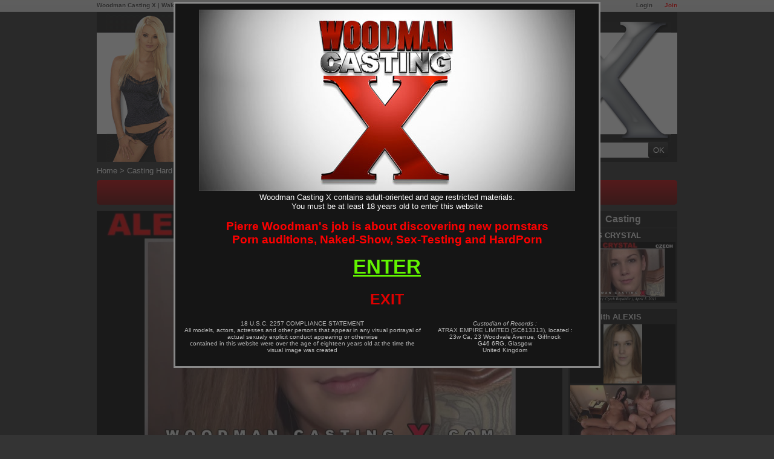

--- FILE ---
content_type: text/html; charset=utf-8
request_url: https://www.woodmancastingx.com/casting-x/alexis-crystal_6771.html
body_size: 12674
content:
<!doctype html>
<html xmlns="http://www.w3.org/1999/xhtml" xml:lang="en" lang="en">
<head>
    <title>Alexis Crystal on Woodman casting X | Official website</title>
        <meta http-equiv="Content-Type" content="text/html; charset=utf-8" />
    <meta name="robots" content="index,follow"/>
    <meta name="google-site-verification" content="RPjgiwNJ-y8KxC3n4XhcUwGi3m6Jl6nzPTTexL3EXpg"/>
    <meta name=viewport content="width=device-width">
    <link rel="shortcut icon" href="/favicon.ico"/>
    <link rel="icon" href="/favicon.ico" sizes="32x32">
    <meta name="color-scheme" content="only light">

        <script>var jQueryLoad = function (e) {
            if ("undefined" != typeof jQuery) return e(), this;
            jQueryLoad.loadList || (jQueryLoad.loadList = [], jQueryLoad.runLoaded = function () {
                for (var e = 0; e < jQueryLoad.loadList.length; e++) jQueryLoad.loadList[e]()
            }), jQueryLoad.loadList.push(e)
        }, jQueryReady = function (e) {
            return "undefined" != typeof jQuery ? (jQuery(document).ready(e), this) : (jQueryReady.readyList || (jQueryReady.isReady = !1, jQueryReady.setLoaded = function () {
                if (!jQueryReady.isReady) {
                    jQueryReady.isReady = !0, clearInterval(jQueryReady.interval);
                    for (var e = 0; e < jQueryReady.readyList.length; e++) jQuery(document).ready(jQueryReady.readyList[e]);
                    jQueryLoad.runLoaded && jQueryLoad.runLoaded()
                }
            }, jQueryReady.readyList = [], jQueryReady.interval = setInterval(function () {
                if ("undefined" == typeof jQuery) return !1;
                jQueryReady.setLoaded()
            }, 100), Object.defineProperty && Object.defineProperty(window, "jQuery", {
                get: function () {
                    return window._jQueryReadyShouldNotBeUsed
                }, set: function (e) {
                    window._jQueryReadyShouldNotBeUsed = e, Object.defineProperty(window, "jQuery", {}), jQueryReady.setLoaded()
                }
            })), jQueryReady.readyList.push(e), this)
        };</script>
    <link rel="alternate" type="application/rss+xml" href="https://www.woodmancastingx.com/rss.xml" title="Woodman Casting X">

    
    <link rel="stylesheet" type="text/css" media="screen" href="/css/cache/142055/combo/front.basic.css,flat.design.css,navbar.network.css,less/design.css" />

    <link rel="alternate" media="only screen and (max-width: 640px)" href="https://m.woodmancastingx.com/casting-x/alexis-crystal_6771.html"/>

            <link rel="canonical" href="https://www.woodmancastingx.com/casting-x/alexis-crystal_6771.html"/>
                    <meta name="description" content="Alexis Crystal first porn audition by Pierre Woodman. Alexis Crystal will be naked during this Woodman casting X video. Release Date: 2014-04-01"/>
                <meta name="keywords" content="Alexis Crystal,Alexis ,Crystal , Woodman Casting X, Casting X, Pierre Woodman, Woodman, adult audition, first time"/>
                    <meta property="og:site_name" content="WoodmanCastingX">
    <meta property="og:url" content="/casting-x/alexis-crystal_6771.html">
    <meta property="og:title" content="Alexis Crystal casting X">
    <meta property="og:image" content="https://public-content.high-cdn.com/pics/scene/67/71/6771_8_scenedefault_8_600__rs_07eec6b7.jpg">
    <meta property="og:description" content="Alexis Crystal first porn audition by Pierre Woodman. Alexis Crystal will be naked during this Woodman casting X video. Release Date: 2014-04-01">
    <meta property="og:type" content="video">
                    <link href="http://www.woodmancastingx.com/opensearch.xml" rel="search" title="WoodmanCastingX.com" type="application/opensearchdescription+xml">

        <script type="text/javascript" src="/js/cache/142055/combo/jquery-1.7.2.min.js,platform/utils.js,platform/thumbSlider.js,casting.js,platform/search.js,menuJs.js,flexslider/jquery.flexslider.js,jquery.tools.min.js,project/plugins/owl-carousel/owl.carousel.min.js"></script>

        <script type="text/javascript" src="/js/cache/142055/combo/jquery_ui_drag/jquery-ui.min.js,jquery_ui_drag/jquery-ui.touch-punch.js"></script>

    
      <script async src="https://www.googletagmanager.com/gtag/js?id=G-DR26F2HG79"></script>
  <script type="text/javascript">
    window.dataLayer = window.dataLayer || [];
    function gtag(){dataLayer.push(arguments);}
    gtag('js', new Date());
    gtag('config', 'G-DR26F2HG79');
  </script>

            <link rel="preconnect" href="https://www.google-analytics.com">
                <link rel="preconnect" href="https://s47-pub-ct.high-cdn.com">
                <link rel="preconnect" href="https://s57-pub-ct.high-cdn.com">
        
</head>
<!--[if lte IE 7]>
<body class="ie67fix"> <![endif]-->
<!--[if gt IE 7]><!-->
<body> <!--<![endif]-->

    <!--[if gt IE 6]><!-->
    <div class="networkTopSpacer">&nbsp;</div> <!--<![endif]-->
    <div class="networkTopNav">

        <p >

                            <a class="access join" href="/join?f=network_top_nav">Join</a>
                <a class="access" href="/login?r=%2Fcasting-x%2Falexis-crystal_6771.html">Login</a>
            
            <a href="https://www.woodmancastingx.com/" target="_blank" onclick="sendClickEvent('casting');">Woodman Casting X</a> |            <a href="https://www.wakeupnfuck.com/" target="_blank" onclick="sendClickEvent('wunf');">Wake up'n fuck</a> |
            <a href="https://www.woodmanchat.com/" target="_blank" onclick="sendClickEvent('cams');">Woodman Cams</a> |
            <a href="https://www.woodmanforum.com/" target="_blank" onclick="sendClickEvent('forum');">Woodman Forum</a>

        </p>

    </div>

    <script type="application/javascript">

        function sendClickEvent(value) {
            if (typeof ga !== "undefined") {
                ga('send', 'event', 'Network Bare', 'Click', value);
            }
        }

    </script>

    
<div id="wrapper" class="tag_design">

    <div id="page">

        <header>
    
  <div id="header_newdesign">
    
    <span class="header_slogan"> 
      Originals and Exclusives content by Pierre Woodman.
    </span>
        <span class="header_slogan">
        Woodman Casting X, #1 rated soft and porn auditions website.
        </span>
        
      
    <a href="/" title="homepage">
      
      
      <img src="/images/cache/142055/layout/caylian.png" width="136" height="244" class="caylian_link" alt="Caylian Curtis" />
  
      <img src="/images/cache/142055/layout/logo.png" width="490" height="157" class="logo_link" alt="Woodman Casting" />
  
      <img src="/images/cache/142055/layout/X.png" width="222" height="199"  class="x_link" alt="X" />
  
      <span class="white_bar"></span>
      
    </a>
    <div class="header_menu">
      
      <a class="header_button activable" href="/">Home</a>
      
              <a class="header_button activable" href="/login?r=%2Fcasting-x%2Falexis-crystal_6771.html">Login</a>            
            
      <a class="header_button activable" href="https://www.woodmanforum.com/">Forum</a>
      
              <a class="header_button red_button activable" href="/join?f=menu">Join</a>
            
      <a class="header_button activable" href="/my-videos">My Videos</a>
      
      <div id="menu">
        <div class="searchBar">
          
  <div id="searchMenuContainer" class="completion_container_parent">
    <form method="GET" action="/search">
      <input type="text" class="input" placeholder="Search" name="query" id="query_menu"  autocomplete="off" spellcheck="false"/>
      <input type="submit" class="send" value="OK"/>
    </form>
  </div>
   
        </div>
      </div>
              
      <div class="clear"></div>
    </div>
    
  </div>
  
</header>
        <div id="content">
            <nav>
  
  <div id="breadcrumb">
            <a href="/" class="crumb">Home</a> >
                  <a href="/casting-xxx/" class="crumb">Casting Hard</a> >
                  <span class="crumb">Alexis Crystal</span>
              </div>

</nav>
            
                
    <div id="casting" class="designV3">
        <!--[if IE 6]>
        <div id="IE6"><![endif]-->
        
        <div class="join" >
      
    <a href="/join?f=show_fulla">100% Real: watch her HARD SEX TEST&nbsp;&nbsp;&nbsp;&nbsp;&nbsp;&nbsp;&nbsp;&nbsp; Join Woodman members !</a>
  
</div>


        <div class="left">

            
            <article>

                <div id="video" class="timelineVideo">
                                        <div class="scene_player scene_16_9">

                        <div class="player_demo ">
                            
    <script src="/js/cache/142055/combo/platform/player7_trackers/VodLog7Logger.js,platform/player7_trackers/StreamTrackerLogger.js,platform/player7/list_player7.js"></script>

    

    <link rel="stylesheet" type="text/css" media="screen" href="/css/cache/142055/combo/platform/less/player7.css"/>


<div class="vod_player player_html5 player_woodman_player" tabindex="-1">

    <!--[if lte IE 9]>
    <div class="is_old_ie"><![endif]-->

    <noscript><span>Please enable Javascript to enjoy the video<br/> <a
                    href="http://www.google.com/search?q=enable+javascript"
                    target="_blank">You can find help here</a></span></noscript>

    <div class="player_video_container">

        <div class="poster"></div>

        <video class="player_video"></video>

        <div class="over_poster">
            <div class="text_over_poster"></div>
        </div>

    </div>

    <div class="player_overlay_status initial_status init_html5_controls_show">
        <div class="play_icon"></div>
        <div class="pause_icon"></div>
    </div>

    <div class="player_overlay_loader">
        <div class="bull"></div>
        <div class="bull"></div>
        <div class="bull"></div>
        <div class="bull"></div>
        <div class="bull"></div>
        <div class="bull"></div>
        <div class="bull"></div>
        <div class="bull"></div>
    </div>

    <div class="player_overlay_actions init_html5_controls_show iefix"></div>

    <div class="player_overlay"></div>

    <div class="player_thumb_preview">
        <div class="preview_chapter"></div>
        <div class="preview_background"></div>
        <div class="text_wrapper">
            <span class="preview_timecode"></span>
        </div>
    </div>

    <div class="player_double_tap">

        <div class="action backward">
            <div class="backward_icon">
                <div class="backward_icon_arrow_container">
                    <div class="backward_icon_arrow"></div>
                </div>
                <div class="backward_icon_bottom"></div>
                <div class="backward_icon_right"></div>
                <span class="backward_icon_text">10</span>
            </div>
        </div>

        <div class="action forward">
            <div class="forward_icon">
                <div class="forward_icon_left"></div>
                <div class="forward_icon_arrow_container">
                    <div class="forward_icon_arrow"></div>
                </div>
                <div class="forward_icon_bottom"></div>
                <span class="forward_icon_text">10</span>
            </div>
        </div>

    </div>

    <div class="controls_background init_html5_controls_show"></div>

    <div class="player_controls init_html5_controls_show">

        <div class="bar_layout iefix">

            <div class="bar_container">

                <div class="bar seek_bar"></div>
                <div class="bar progress_bar dominant_background_color"></div>
                <div class="progress_cursor dominant_background_color"></div>
                <div class="bar buffer_bar"></div>

            </div>

        </div>

        <div class="actions_layout iefix">

            <div class="button action play">
                <div class="play_icon"></div>
            </div>

            <div class="button action pause">
                <div class="pause_icon"></div>
            </div>

            <div class="button action backward">
                <div class="backward_icon">
                    <div class="backward_icon_arrow_container">
                        <div class="backward_icon_arrow"></div>
                    </div>
                    <div class="backward_icon_bottom"></div>
                    <div class="backward_icon_right"></div>
                    <span class="backward_icon_text">10</span>
                </div>
            </div>

            <div class="button action forward">
                <div class="forward_icon">
                    <div class="forward_icon_left"></div>
                    <div class="forward_icon_arrow_container">
                        <div class="forward_icon_arrow"></div>
                    </div>
                    <div class="forward_icon_bottom"></div>
                    <span class="forward_icon_text">10</span>
                </div>
            </div>

            <div class="button action replay">
                <div class="replay_icon">
                    <div class="replay_icon_arrow_container">
                        <div class="replay_icon_arrow"></div>
                    </div>
                    <div class="replay_icon_bottom"></div>
                    <div class="replay_icon_right"></div>
                </div>
            </div>

            <div class="button action sound">
                <div class="sound_icon">
                    <div class="sound_icon_block"></div>
                    <div class="sound_icon_arrow"></div>
                    <div class="sound_icon_low"></div>
                    <div class="sound_icon_high_container">
                        <div class="sound_icon_high"></div>
                    </div>
                    <div class="sound_icon_no_sound"></div>
                </div>
            </div>

            <div class="volume">
                <div class="volume_slider">
                    <div class="volume_bar">
                        <div class="volume_level"></div>
                    </div>
                    <div class="volume_cursor"></div>
                </div>
            </div>

            <div class="button time">
                <span class="current"></span><span class="separator"> / </span><span class="duration"></span>
            </div>

            <div class="button action fullscreen">
                <div class="top_left"></div>
                <div class="top_right"></div>
                <div class="bottom_left"></div>
                <div class="bottom_right"></div>
            </div>

            <div class="button action exit_fullscreen">
                <div class="top_left"></div>
                <div class="top_right"></div>
                <div class="bottom_left"></div>
                <div class="bottom_right"></div>
            </div>

            <div class="button action options">
                <div class="options_icon">
                    <div class="gears"></div>
                    <div class="gears_arm arm_top"></div>
                    <div class="gears_arm arm_bottom"></div>
                    <div class="gears_arm arm_top_right"></div>
                    <div class="gears_arm arm_bottom_right"></div>
                    <div class="gears_arm arm_top_left"></div>
                    <div class="gears_arm arm_bottom_left"></div>
                </div>
            </div>

            <div class="button action audio">
                <div class="dialog">
                    <div class="bubble">
                        <span class="lang"></span>
                    </div>
                    <div class="arrow"></div>
                </div>
            </div>

            <div class="button action subtitle">
                <div class="subtitle_icon dominant_border_color">
                    <div class="block">
                        <div class="hole hole1"></div>
                        <div class="hole hole2"></div>
                        <div class="hole hole3"></div>
                        <div class="hole hole4"></div> <!-- Ugly -->
                    </div>
                </div>
            </div>

            <div class="button action cast_button">
                <div class="cast_icon">
                    <google-cast-launcher></google-cast-launcher>
                </div>
            </div>

        </div> <!-- actions -->

    </div> <!-- controls -->

    <div class="player_menu quality">
        <div class="item heading">Quality</div>
    </div>

    <div class="player_menu audio">
        <div class="item heading">Audio</div>
    </div>

    <!--[if lte IE 9]></div><![endif]-->

            <img src="https://vodlog-tracking7.high-cdn.com/log.php?s=4l2mdfut15dfhfu92atuiaeoqf&amp;v=17529&amp;k=79ce03e65b97f42e48cf969bdb4a6e64&amp;h=14&amp;t=page&f=%2Fcasting-x%2Falexis-crystal_6771.html" width="1" height="1" class="log_page"/>
    

</div>


                                                            <div class="woodman_end_overlay">
                                    
    <div id="player_join" onclick="window.location.href='/join?f=pl_overlay';">

      <a href="/join?f=pl_overlay">
        <span class="right_now">WATCH THE VIDEO RIGHT NOW !</span><br/>
        Current duration: 1 hour 41 minutes !<br/>
        Watch her <span class="member_join">Interview and HARDCORE actions</span> <br/>

        or use <span class="member_join underlined">3 credits</span>
        <br/>
      </a>

      <form action="/join?f=pl_overlay" method="GET">
        <input type="hidden" name="f" value="pl_submit"/>
        <input type="submit" class="send" value=""/>
      </form>

       Or become a <span class="member_join underlined">Member</span>
    </div>
    
    <div id="player_join_smartphone" onclick="window.location.href='/join?f=pl_overlay_smartphone';">
      Watch the full video<br/>
      Become a Woodman member now !
      <form action="/join?f=pl_overlay" method="GET">
        <input type="hidden" name="f" value="pl_submit"/>
        <input type="submit" class="send" value="JOIN NOW !"/>
      </form>
    </div>

    

  <div id="player_replay_video" onclick="if(typeof playerReplay == 'function') { playerReplay()};if(typeof vodPlayer_Replay == 'function') { vodPlayer_Replay()};if(typeof VodPlayer == 'function') { VodPlayer().play()}">
    <img src="/images/cache/142055/player/replay-button-58x58.png" alt="Replay"><br/>
    Replay The Video
  </div>                                </div>
                            
                        </div>

                                                <div class="page_title">
                            <h1 >Alexis Crystal casting</h1>
                                                        <p class="info_line castingRed"><a href="/dvd/casting_x_125/357">Casting X 125</a></p>                            <div class="clear"></div>
                        </div>

                        <div class="video_infos">

                                <div class="pannel_action_container">

        <div class="pannel_info pannel_action">

            <div class="info_left">
                
                                    <p class="info_line bitmap">

                        
                                                            <a href="/join?idScene=6771&amp;f=show_jn" class="credits_link">
                                    <span id="credits"><em>3</em><br/>Credits</span>
                                </a>
                                                                    <a class="under_scene"
                                       href="/join?idScene=6771&amp;f=show_ormember">or Membership</a>
                                                            

                                            </p>
                
                
                                <div class="info_container">
                    <p class="info_line info_center">
                        <span class="label_info">Published</span> : 2014-04-01                    </p>
                                        
                                            <p class="info_line info_center">
                            <span class="label_info">Length</span> : <span
                                    class="yellow">1 hour 41 minutes</span>
                        </p>
                                        <p class="info_line info_center">
                                                    <span class="label_info">Language</span> : English - Czech                                            </p>

                                                <p class="description">
                                A czech girl, Alexis Crystal has an audition with Pierre Woodman.
                                <span>
                                  She will answer general questions about her life and sexual fantasies and experience.
                                </span>

                                                                    <span>
                                      Then Alexis Crystal will undress to show her body naked.
                                    </span>
                                    <span>
                                      She will be asked to show her body in doggy style and missionary position on a sofa.<br/>
                                    </span>

                                                                            <span>
                                                                                    Then Pierre convince Alexis Crystal to have
                                            <b>100% real sex</b>,and she will <b>be fucked very hard</b>.</span>
                                <span>
                                    This is Alexis Crystal sex Testing  casting X !
                                </span>
                            </p>
                            <div class="open_desc"></div>
                                                <div class="clear"></div>

                </div>
            </div>

            

            <div class="info_right">

                
                                    <div class="tags">
                                                    <a href="/keywords/adorable%2C243"
                               class="tag">
                                Adorable                            </a>
                                                    <a href="/keywords/long-hairs%2C23"
                               class="tag">
                                Long Hairs                            </a>
                                                    <a href="/keywords/young-girl%2C67"
                               class="tag">
                                Young Girl                            </a>
                                                    <a href="/keywords/bedroom%2C299"
                               class="tag">
                                Bedroom                            </a>
                                                    <a href="/keywords/brunette%2C1"
                               class="tag">
                                Brunette                            </a>
                                                    <a href="/keywords/hotel%2C247"
                               class="tag">
                                Hotel                            </a>
                                                    <a href="/keywords/nude%2C27"
                               class="tag">
                                Nude                            </a>
                                                    <a href="/keywords/pussy_licking%2C290"
                               class="tag">
                                Pussy Licking                            </a>
                                                    <a href="/keywords/shaved%2C39"
                               class="tag">
                                Shaved                            </a>
                                                    <a href="/keywords/slim%2C181"
                               class="tag">
                                Slim                            </a>
                                                    <a href="/keywords/small_breast%2C69"
                               class="tag">
                                Small Breast                            </a>
                                                    <a href="/keywords/spanked%2C195"
                               class="tag">
                                Spanked                            </a>
                                                    <a href="/keywords/teeny%2C33"
                               class="tag">
                                Teeny                            </a>
                                                    <a href="/keywords/threesome%2C291"
                               class="tag">
                                Threesome                            </a>
                                                <a href="/keywords" class="tag more_tag">More Tags ...</a>
                        <div class="clear"></div>
                    </div>

                    <div class="more_tags"></div>

                                
            </div>

            <div class="clear"></div>

        </div> <!-- .pannel_info -->


        
        <div class="pannel_share pannel_action">


            <div class="embed_part">
                <div class="embed_block permalink">
                    <div>Permalink to this video</div>
                    <div>
                                                <input type="text" value="https://www.woodmancastingx.com/casting-x/alexis-crystal_6771.html" onclick="this.select();" readonly>
                    </div>
                </div>
                                <div class="embed_block">
                    <div>Embed on your Blog/Website</div>
                    <div>
                        <input type="text"
                               value='<iframe src="https://www.woodmancastingx.com/scene/iframe/6771" frameborder="0" width="640" height="360" scrolling="no" allowfullscreen></iframe>'
                               onclick="this.select();" readonly>
                    </div>
                </div>

                <div class="embed_block permalink">
                    <div>WoodmanForum BBCode</div>
                    <div>
                                                <input type="text" value="[iframe]https://www.woodmancastingx.com/scene/iframe/6771[/iframe]" onclick="this.select();"
                               readonly>
                    </div>
                </div>
            </div>

        </div>

    </div> <!-- end pannel_action_container -->
                                    <div class="action_bar boutton_large6">


        <a href="" class="action_button"
           onclick="$('.btn-large').removeClass('activate');$(this).addClass('activate');$('.pannel_action').hide();$('.pannel_info').show();return false;">Infos</a>

        <a href="/join?f=show_dl"
           class="action_button">
            Download
                    </a>

        <a href="" class="action_button"
           onclick="$('.btn-large').removeClass('activate');$(this).addClass('activate');$('.pannel_action').hide();$('.pannel_share').show();return false;">Share</a>

        <a href="/login?r=%2Fcasting-x%2Falexis-crystal_6771.html"
           class="action_button"
           id="favorite_button">
            <img src="/images/cache/142055/favorite_not_24.png"
                 alt="Add to Favorite" width=24 height=24 class="favorite_icon"/> Favorites
        </a>

        
                    <a href="http://www.woodmanforum.com/girls/alexis-crystal-t7238.html" class="action_button forum_link">Forum</a>
        
                    <a href="/join?f=show_bar" class="action_button button_full">Full Version</a>
        

    </div>

                            </div>
                    </div>

            </article>

        </div>

        <div class="right">

            <aside>

                <div class="block_girls_videos items">
                                                                <h2 class="casting">Casting</h2>
                    
                    
                        <a class="girl_item" href="/girl/alexis-crystal_6357">
                            <span class="name">ALEXIS CRYSTAL</span>
                            <img src="https://s57-pub-ct.high-cdn.com/pics/actor/63/57/6357_8_actoravatar_8_174_98_fbhd_2ebcb40b.jpg"/>
                            <div class="clear"></div>
                        </a>

                    
                                            <div class="page_title related_title second_related_group">
                            <h2>More with ALEXIS</h2>
                        </div>
                                                    <a class="itemRight item gallery" href="/photoset/casting/alexis-crystal-casting-pics-_2327" title="Photoset of Alexis crystal - ( casting pics )">
                                <img class="thumb" src="https://s47-pub-ct.high-cdn.com/pics/gallery/23/27/2327_4_gallerydefault_8_133_200_crop_ec0d4ca8.jpg" alt="Alexis crystal - ( casting pics )"/>
                            </a>
                                                        <a class="itemRight item scene" href="/casting-x/jane-classy-and-alexis-crystal-hard-bed-2-boys_6863.html" title="Video of Jane classy and alexis crystal - xxxx - bed + 2 boys">
                                <img class="thumb" src="https://s47-pub-ct.high-cdn.com/pics/scene/68/63/6863_8_scenedefault_8_174_98_fb_7be5b935.jpg" alt="Jane classy and alexis crystal - xxxx - bed + 2 boys"/>
                                                                                            </a>
                                                        <a class="itemRight item scene" href="/casting-x/alexis-crystal-hard-gang-bang-party_6991.html" title="Video of Alexis crystal - xxxx - gang bang party">
                                <img class="thumb" src="https://s47-pub-ct.high-cdn.com/pics/scene/69/91/6991_8_scenedefault_8_174_98_fb_b9ac9279.jpg" alt="Alexis crystal - xxxx - gang bang party"/>
                                                                                            </a>
                                                        <a class="itemRight item scene" href="/casting-x/alexis-crystal-hard-bed-3-boys_7431.html" title="Video of Alexis crystal - xxxx - bed + 3 boys">
                                <img class="thumb" src="https://s47-pub-ct.high-cdn.com/pics/scene/74/31/7431_8_scenedefault_8_174_98_fb_df20f0c9.jpg" alt="Alexis crystal - xxxx - bed + 3 boys"/>
                                                                                            </a>
                                                        <a class="itemRight item scene" href="https://www.wakeupnfuck.com/scene/alexis-crystal-wunf-155_7971" title="Video of Alexis crystal - wunf 155">
                                <img class="thumb" src="https://s47-pub-ct.high-cdn.com/pics/scene/79/71/7971_8_scenedefault_8_174_98_fb_d80d81c6.jpg" alt="Alexis crystal - wunf 155"/>
                                                                                                    <img src="/images/cache/142055//site/icon_wunf_100.png" class="siteIcon wunfIcon" alt="Wakeupnfuck Icon"/>
                                                            </a>
                                                <div class="clear"></div>
                </div>

            </aside>

        </div> <!-- #right -->

        <!--[if IE 6]></div><![endif]-->
        <div class="clear"></div>

                    <aside>

                <div class="block_videos_related items container_5">
                    <div class="page_title">
                        <h2>Others ALEXIS CRYSTAL content</h2>
                    </div>

                    
    <a class="item scene " href="https://www.wakeupnfuck.com/scene/lexi-lowe-and-alexis-crystal-wunf-175_8502" title="Lexi Lowe and Alexis Crystal - Wunf 175">
        <img class="thumb" src="https://s47-pub-ct.high-cdn.com/pics/scene/85/02/8502_8_scenedefault_8_178_100_fb_984a209a_v3.jpg" alt="Lexi Lowe and Alexis Crystal - Wunf 175"  />

                    <img src="/images/cache/142055/4K-bg-gold.png" class="icon_4k">
        
                    <img src="/images/cache/142055//site/icon_wunf_100.png" class="siteIcon wunfIcon" alt="Wakeupnfuck Icon"/>
        
                    <span class="title">Lexi Lowe and Alexis Crystal - Wunf 175</span>
            <span class="duration">1:13:01</span>
        
                        
    </a>

    
    <a class="item scene " href="/casting-x/alexis-crystal-xxxx-how-has-been-my-first-dap_38085.html" title="Alexis Crystal - XXXX - How has been my first DAP">
        <img class="thumb" src="https://s47-pub-ct.high-cdn.com/pics/scene/80/85/38085_8_scenedefault_8_178_100_fb_d6c7557c_v1.jpg" alt="Alexis Crystal - XXXX - How has been my first DAP"  />

        
        
                    <span class="title">Alexis Crystal - XXXX - How has been my first DAP</span>
            <span class="duration">29:52</span>
        
                        
    </a>

                    </div>

            </aside>

            <div class="clear"></div>

        
        <aside>

            <div class="block_videos_related items container_5">
                <div class="page_title">
                    <h2>Videos in relation with Alexis Crystal casting</h2>
                </div>

                
    <a class="item scene " href="/casting-x/iwia-hard-bed-2-boys_4455.html" title="Iwia - XXXX - bed + 2 boys">
        <img class="thumb" src="https://s47-pub-ct.high-cdn.com/pics/scene/44/55/4455_8_scenedefault_8_178_100_fb_38372592.png" alt="Iwia - XXXX - bed + 2 boys"  />

        
        
                    <span class="title">Iwia - XXXX - bed + 2 boys</span>
            <span class="duration">23:10</span>
        
                        
    </a>

                    
    <a class="item scene " href="/casting-x/jenny-appach_4677.html" title="Jenny Appach">
        <img class="thumb" src="https://s57-pub-ct.high-cdn.com/pics/scene/46/77/4677_8_scenedefault_8_178_100_fb_fb4a65a3.jpg" alt="Jenny Appach"  />

        
        
                    <span class="title">Jenny Appach</span>
            <span class="duration">1:50:37</span>
        
                        
    </a>

                    
    <a class="item scene " href="/casting-x/timea-bella_4741.html" title="Timea Bella">
        <img class="thumb" src="https://s57-pub-ct.high-cdn.com/pics/scene/47/41/4741_8_scenedefault_8_178_100_fb_1445c990_v1.jpg" alt="Timea Bella"  />

        
        
                    <span class="title">Timea Bella</span>
            <span class="duration">2:51:52</span>
        
                        
    </a>

                    
    <a class="item scene " href="/casting-x/esther-bible_5445.html" title="Esther Bible">
        <img class="thumb" src="https://s57-pub-ct.high-cdn.com/pics/scene/54/45/5445_8_scenedefault_8_178_100_fb_03941d95.jpg" alt="Esther Bible"  />

        
        
                    <span class="title">Esther Bible</span>
            <span class="duration">1:10:29</span>
        
                        
    </a>

                    
    <a class="item scene " href="/casting-x/misha-cross_5565.html" title="Misha Cross">
        <img class="thumb" src="https://s57-pub-ct.high-cdn.com/pics/scene/55/65/5565_8_scenedefault_8_178_100_fb_fab1cfbb.jpg" alt="Misha Cross"  />

        
        
                    <span class="title">Misha Cross</span>
            <span class="duration">2:01:26</span>
        
                        
    </a>

                    
    <a class="item scene " href="/casting-x/el-storm-hard-bed-4-boys_5681.html" title="El Storm - XXXX - bed + 4 boys">
        <img class="thumb" src="https://s47-pub-ct.high-cdn.com/pics/scene/56/81/5681_8_scenedefault_8_178_100_fb_0ca43eb9.jpg" alt="El Storm - XXXX - bed + 4 boys"  />

        
        
                    <span class="title">El Storm - XXXX - bed + 4 boys</span>
            <span class="duration">43:46</span>
        
                        
    </a>

                    
    <a class="item scene " href="/casting-x/liona-shy_5809.html" title="Liona Shy">
        <img class="thumb" src="https://s47-pub-ct.high-cdn.com/pics/scene/58/09/5809_8_scenedefault_8_178_100_fb_f6ef0be1.jpg" alt="Liona Shy"  />

        
        
                    <span class="title">Liona Shy</span>
            <span class="duration">1:48:02</span>
        
                        
    </a>

                    
    <a class="item scene " href="/casting-x/bambi-keutass_5813.html" title="Bambi Keutass">
        <img class="thumb" src="https://s47-pub-ct.high-cdn.com/pics/scene/58/13/5813_8_scenedefault_8_178_100_fb_8423c0e6_v1.jpg" alt="Bambi Keutass"  />

                    <img src="/images/cache/142055/4K-bg-gold.png" class="icon_4k">
        
        
                    <span class="title">Bambi Keutass</span>
            <span class="duration">1:48:14</span>
        
                        
    </a>

                    
    <a class="item scene " href="/casting-x/rose-delight-and-dido-angel-hard-bed-1-boys_5913.html" title="Rose Delight and Dido Angel - XXXX - bed + 1 boy">
        <img class="thumb" src="https://s47-pub-ct.high-cdn.com/pics/scene/59/13/5913_8_scenedefault_8_178_100_fb_1a28d47c.jpg" alt="Rose Delight and Dido Angel - XXXX - bed + 1 boy"  />

        
        
                    <span class="title">Rose Delight and Dido Angel - XXXX - bed + 1 boy</span>
            <span class="duration">32:53</span>
        
                        
    </a>

                    
    <a class="item scene " href="/casting-x/meg-magic_5933.html" title="Meg Magic">
        <img class="thumb" src="https://s47-pub-ct.high-cdn.com/pics/scene/59/33/5933_8_scenedefault_8_178_100_fb_4e9f9b7e_v1.jpg" alt="Meg Magic"  />

        
        
                    <span class="title">Meg Magic</span>
            <span class="duration">2:02:44</span>
        
                        
    </a>

                            <div class="clear"></div>
                        <div class="moreRelated">
                            Show more related
                        </div>
                                    
    <a class="item scene hiddenRelated" href="/casting-x/chelsy-sun_6065.html" title="Chelsy Sun">
        <img class="thumb" src="https://s57-pub-ct.high-cdn.com/pics/scene/60/65/6065_8_scenedefault_8_178_100_fb_f4cccda3.jpg" alt="Chelsy Sun"  />

        
        
                    <span class="title">Chelsy Sun</span>
            <span class="duration">3:49:58</span>
        
                        
    </a>

                    
    <a class="item scene hiddenRelated" href="/casting-x/chintia-doll_6315.html" title="Chintia Doll">
        <img class="thumb" src="https://s47-pub-ct.high-cdn.com/pics/scene/63/15/6315_8_scenedefault_8_178_100_fb_70727618.jpg" alt="Chintia Doll"  />

        
        
                    <span class="title">Chintia Doll</span>
            <span class="duration">2:22:16</span>
        
                        
    </a>

                    
    <a class="item scene hiddenRelated" href="/casting-x/tina-hot_6699.html" title="Tina Hot">
        <img class="thumb" src="https://s47-pub-ct.high-cdn.com/pics/scene/66/99/6699_8_scenedefault_8_178_100_fb_63a9c9b7.jpg" alt="Tina Hot"  />

        
        
                    <span class="title">Tina Hot</span>
            <span class="duration">1:25:34</span>
        
                        
    </a>

                    
    <a class="item scene hiddenRelated" href="/casting-x/terenza-loy_7233.html" title="Terenza Loy">
        <img class="thumb" src="https://s47-pub-ct.high-cdn.com/pics/scene/72/33/7233_8_scenedefault_8_178_100_fb_e2c6ce6a.jpg" alt="Terenza Loy"  />

        
        
                    <span class="title">Terenza Loy</span>
            <span class="duration">5:07</span>
        
                        
    </a>

                    
    <a class="item scene hiddenRelated" href="/casting-x/anna-taylor_7853.html" title="Anna Taylor">
        <img class="thumb" src="https://s47-pub-ct.high-cdn.com/pics/scene/78/53/7853_8_scenedefault_8_178_100_fb_034176de_v2.jpg" alt="Anna Taylor"  />

        
        
                    <span class="title">Anna Taylor</span>
            <span class="duration">1:31:18</span>
        
                        
    </a>

                    
    <a class="item scene hiddenRelated" href="/casting-x/bunny-babe_7927.html" title="Bunny Babe">
        <img class="thumb" src="https://s47-pub-ct.high-cdn.com/pics/scene/79/27/7927_8_scenedefault_8_178_100_fb_712fbe6b_v2.jpg" alt="Bunny Babe"  />

        
        
                    <span class="title">Bunny Babe</span>
            <span class="duration">1:16:09</span>
        
                        
    </a>

                    
    <a class="item scene hiddenRelated" href="/casting-x/nika-feel_8234.html" title="Nika Feel">
        <img class="thumb" src="https://s47-pub-ct.high-cdn.com/pics/scene/82/34/8234_8_scenedefault_8_178_100_fb_509ca42d_v1.jpg" alt="Nika Feel"  />

                    <img src="/images/cache/142055/4K-bg-gold.png" class="icon_4k">
        
        
                    <span class="title">Nika Feel</span>
            <span class="duration">1:36:15</span>
        
                        
    </a>

                    
    <a class="item scene hiddenRelated" href="/casting-x/leyla-bentho_8392.html" title="Leyla Bentho">
        <img class="thumb" src="https://s47-pub-ct.high-cdn.com/pics/scene/83/92/8392_8_scenedefault_8_178_100_fb_fc0ccf11_v3.jpg" alt="Leyla Bentho"  />

                    <img src="/images/cache/142055/4K-bg-gold.png" class="icon_4k">
        
        
                    <span class="title">Leyla Bentho</span>
            <span class="duration">2:49:42</span>
        
                        
    </a>

                    
    <a class="item scene hiddenRelated" href="/casting-x/tigress_8582.html" title="Tigress">
        <img class="thumb" src="https://s47-pub-ct.high-cdn.com/pics/scene/85/82/8582_8_scenedefault_8_178_100_fb_b709e077_v1.jpg" alt="Tigress"  />

        
        
                    <span class="title">Tigress</span>
            <span class="duration">56:08</span>
        
                        
    </a>

                    
    <a class="item scene hiddenRelated" href="/casting-x/rachel-adjani_8612.html" title="Rachel Adjani">
        <img class="thumb" src="https://s57-pub-ct.high-cdn.com/pics/scene/86/12/8612_8_scenedefault_8_178_100_fb_af80ced6_v2.jpg" alt="Rachel Adjani"  />

                    <img src="/images/cache/142055/4K-bg-gold.png" class="icon_4k">
        
        
                    <span class="title">Rachel Adjani</span>
            <span class="duration">1:00:04</span>
        
                        
    </a>

                    
    <a class="item scene hiddenRelated" href="/casting-x/fira-ventura_8664.html" title="Fira Ventura">
        <img class="thumb" src="https://s57-pub-ct.high-cdn.com/pics/scene/86/64/8664_8_scenedefault_8_178_100_fb_e285a7d6_v3.jpg" alt="Fira Ventura"  />

                    <img src="/images/cache/142055/4K-bg-gold.png" class="icon_4k">
        
        
                    <span class="title">Fira Ventura</span>
            <span class="duration">2:12:59</span>
        
                        
    </a>

                    
    <a class="item scene hiddenRelated" href="/casting-x/empera_8739.html" title="Empera">
        <img class="thumb" src="https://s57-pub-ct.high-cdn.com/pics/scene/87/39/8739_8_scenedefault_8_178_100_fb_aa6b8376_v1.jpg" alt="Empera"  />

                    <img src="/images/cache/142055/4K-bg-gold.png" class="icon_4k">
        
        
                    <span class="title">Empera</span>
            <span class="duration">1:23:35</span>
        
                        
    </a>

                    
    <a class="item scene hiddenRelated" href="/casting-x/rachel-daniellas_9533.html" title="Rachel Daniellas">
        <img class="thumb" src="https://s57-pub-ct.high-cdn.com/pics/scene/95/33/9533_8_scenedefault_8_178_100_fb_f057fd7b_v2.jpg" alt="Rachel Daniellas"  />

                    <img src="/images/cache/142055/4K-bg-gold.png" class="icon_4k">
        
        
                    <span class="title">Rachel Daniellas</span>
            <span class="duration">50:38</span>
        
                        
    </a>

                    
    <a class="item scene hiddenRelated" href="/casting-x/tiffany-tatum_9681.html" title="Tiffany Tatum">
        <img class="thumb" src="https://s47-pub-ct.high-cdn.com/pics/scene/96/81/9681_8_scenedefault_8_178_100_fb_e94c2cdc_v3.jpg" alt="Tiffany Tatum"  />

                    <img src="/images/cache/142055/4K-bg-gold.png" class="icon_4k">
        
        
                    <span class="title">Tiffany Tatum</span>
            <span class="duration">1:38:07</span>
        
                        
    </a>

                    
    <a class="item scene hiddenRelated" href="/casting-x/ornella-cyan_9753.html" title="Ornella Cyan">
        <img class="thumb" src="https://s57-pub-ct.high-cdn.com/pics/scene/97/53/9753_8_scenedefault_8_178_100_fb_0f57dfd7_v3.jpg" alt="Ornella Cyan"  />

                    <img src="/images/cache/142055/4K-bg-gold.png" class="icon_4k">
        
        
                    <span class="title">Ornella Cyan</span>
            <span class="duration">1:47:13</span>
        
                        
    </a>

                    
    <a class="item scene hiddenRelated" href="/casting-x/apolonia-hard-anal-rendez-vous-with-a-man_9843.html" title="Apolonia - XXXX - Anal rendez vous with a man">
        <img class="thumb" src="https://s47-pub-ct.high-cdn.com/pics/scene/98/43/9843_8_scenedefault_8_178_100_fb_0bbe1784_v1.jpg" alt="Apolonia - XXXX - Anal rendez vous with a man"  />

                    <img src="/images/cache/142055/4K-bg-gold.png" class="icon_4k">
        
        
                    <span class="title">Apolonia - XXXX - Anal rendez vous with a man</span>
            <span class="duration">33:01</span>
        
                        
    </a>

                    
    <a class="item scene hiddenRelated" href="/casting-x/becky-bombon_10591.html" title="Becky Bombon">
        <img class="thumb" src="https://s47-pub-ct.high-cdn.com/pics/scene/05/91/10591_8_scenedefault_8_178_100_fb_15441b0d_v1.jpg" alt="Becky Bombon"  />

                    <img src="/images/cache/142055/4K-bg-gold.png" class="icon_4k">
        
        
                    <span class="title">Becky Bombon</span>
            <span class="duration">1:29:09</span>
        
                        
    </a>

                    
    <a class="item scene hiddenRelated" href="/casting-x/alessandra-amore_10791.html" title="Alessandra Amore">
        <img class="thumb" src="https://s57-pub-ct.high-cdn.com/pics/scene/07/91/10791_8_scenedefault_8_178_100_fb_5fbfb1e8_v1.jpg" alt="Alessandra Amore"  />

                    <img src="/images/cache/142055/4K-bg-gold.png" class="icon_4k">
        
        
                    <span class="title">Alessandra Amore</span>
            <span class="duration">1:34:56</span>
        
                        
    </a>

                    
    <a class="item scene hiddenRelated" href="/casting-x/sofi-smile_21751.html" title="Sofi Smile">
        <img class="thumb" src="https://s47-pub-ct.high-cdn.com/pics/scene/17/51/21751_8_scenedefault_8_178_100_fb_fd30e53e_v1.jpg" alt="Sofi Smile"  />

                    <img src="/images/cache/142055/4K-bg-gold.png" class="icon_4k">
        
        
                    <span class="title">Sofi Smile</span>
            <span class="duration">1:48:17</span>
        
                        
    </a>

                    
    <a class="item scene hiddenRelated" href="/casting-x/bianca-booty_23351.html" title="Bianca Booty">
        <img class="thumb" src="https://s57-pub-ct.high-cdn.com/pics/scene/33/51/23351_8_scenedefault_8_178_100_fb_64db40c0_v2.jpg" alt="Bianca Booty"  />

                    <img src="/images/cache/142055/4K-bg-gold.png" class="icon_4k">
        
        
                    <span class="title">Bianca Booty</span>
            <span class="duration">1:20:51</span>
        
                        
    </a>

                    
                                    <div class="clear"></div>
                    <a href="/join?f=rel" class="joinRelated">
                        Members can watch 3700 more videos. Become a member in 30 seconds !
                    </a>
                
                <div class="clear"></div>
            </div>

        </aside>

    </div> <!-- #casting -->
    <div class="clear"></div>



                    </div>

        <footer>
            <div id="footer">

                <div class="row">

                    <ul>
                        <li class="title">Videos</li>
                        <li><a href="/casting-x/">Casting X</a></li>
                        <li><a href="/new">Updates</a></li>
                        <li><a href="/hardcore/">Hardcore</a></li>
                        <li><a href="/sthuf/">Shtuf</a></li>
                        <li><a href="/live/">Liveshow</a></li>
                        <li><a href="https://www.wakeupnfuck.com/">Wakeupnfuck.com</a></li>
                    </ul>

                </div>

                <div class="row">

                    <ul>
                        <li class="title">Movies</li>
                        <li><a href="/catalogue">Catalogue</a></li>
                        <li><a href="https://www.woodmanfilms.com/">WoodmanFilms.com</a></li>

                        <li class="title marginTop"><a href="/photoset">Galleries</a></li>
                        <li><a href="/photoset/hardcore">Hardcore</a></li>
                        <li><a href="/photoset/casting">Casting</a></li>
                    </ul>

                </div>

                <div class="row">

                    <ul>
                        <li class="title"><a href="/girl">Girls</a></li>
                        <li class="title"><a href="/keywords">Categories</a></li>
                        <li class="title"><a href="/top100">Top 100</a></li>
                    </ul>

                </div>

                <div class="row">

                    <ul>
                        <li class="title"><a href="/contact">Contact us</a></li>
                        <li class="title"><a href="https://www.woodmanforum.com/">Forum</a></li>
                        <li class="social"><a href="https://www.facebook.com/pierrewoodmanofficiel"><img alt="facebook"
                                                                                                         src="/images/cache/142055/social/facebook-24-black.png"
                                                                                                         width="20"
                                                                                                         height="20"></a>
                        </li>
                        <li class="social"><a href="https://twitter.com/woodman_news"><img alt="twitter"
                                                                                           src="/images/cache/142055/social/twitter-24-black.png"
                                                                                           width="20" height="20"></a>
                        </li>
                        <li class="social"><a href="https://www.pinterest.com/pierrewoodman/"><img alt="pinterest"
                                                                                                   src="/images/cache/142055/social/pinterest-24-black.png"
                                                                                                   width="20"
                                                                                                   height="20"></a></li>
                        <li class="social"><a href="http://pierrewoodman.tumblr.com/"><img alt="tumblr"
                                                                                           src="/images/cache/142055/social/tumblr-24-black.png"
                                                                                           width="20" height="20"></a>
                        </li>
                    </ul>

                </div>

                <div class="clear"></div>

                <div class="filet"></div>

                <div class="links ">
                    <a href="/lostpassword">Lost password ?</a>                    <span class="separator">|</span>
                    <a href="javascript:void(favoris());">Bookmark Woodman Casting</a>
                    <span class="separator">|</span>
                    <a href="/report_abuse">Report Piracy</a>
                    <span class="separator">|</span>
                    <a href="/contact" class="contact">Contact Us</a>
                    <span class="separator">|</span>
                    <a href="https://m.woodmancastingx.com/casting-x/alexis-crystal_6771.html?keep_version=mobile">Mobile website</a>
                    <span class="separator">|</span>
                    <a href="https://affiliate.woodmancastingx.com">Affiliates</a>
                    <span class="separator">|</span>
                    <a href="/contact/removal">Content Removal</a>
                    <div class="clear"></div>
                </div>

                <p class="footer_biller_addon">
                                    </p>

                <div class="clear"></div>

                <p class="u2257">
                    <a href="/terms" target="_blank" rel="nofollow">Terms & Conditions</a>
                    <a href="/privacy.html" target="_blank" rel="nofollow">Privacy Policy</a><br>
                    All models exposed at this site are 18 years old or older.
                    <a href="/2257.html" target="_blank" rel="nofollow">18 U.S.C. 2257 Record-Keeping Requirements Compliance Statement</a><br/>
                    Please visit CCBill.com / Epoch.com, our authorized sales agent for questions or to cancel a subscription.<br/>
                                            This site is operated by <a rel="nofollow" href="/company" class="no-underline">ATRAX EMPIRE LIMITED (SC613313)</a>
                                    </p>

            </div> <!-- end #footer -->

        </footer>

    </div> <!-- end #page -->

</div> <!-- end #wrapper -->





<script>

    
        
        var sources = new Array();

                sources.push({
            label: '720p',
            resolution: '720',
            url: "https://s47-pub-ct.high-cdn.com/casting/720p_1min_mp4_sgt1/67/71/alexis-crystal-6771-720p_1min_mp4_sgt1.mp4?v=1"
        });
                sources.push({
            label: '540p',
            resolution: '540',
            url: "https://s57-pub-ct.high-cdn.com/casting/540p_1min_mp4_sgt1/67/71/alexis-crystal-6771-540p_1min_mp4_sgt1.mp4?v=4"
        });
                sources.push({
            label: '480p',
            resolution: '480',
            url: "https://s47-pub-ct.high-cdn.com/casting/480p_1min_mp4_sgt1/67/71/alexis-crystal-6771-480p_1min_mp4_sgt1.mp4?v=2",
            def: true
        });
                sources.push({
            label: '240p',
            resolution: '240',
            url: "https://s47-pub-ct.high-cdn.com/casting/240p_1min_mp4_sgt1/67/71/alexis-crystal-6771-240p_1min_mp4_sgt1.mp4?v=4"
        });
        
        
        var tracks = new Array();

        
                var vodLoggers = [];
        
                vodLoggers.push(new VodLog7Logger("https://vodlog-tracking7.high-cdn.com/log.php?s=4l2mdfut15dfhfu92atuiaeoqf&v=17529&k=79ce03e65b97f42e48cf969bdb4a6e64&h=14&t="));
        
                vodLoggers.push(new StreamTrackerLogger({
            url: "https://tracker-server.high-cdn.com/api/1.0/sessions/?token=V8khczzasTUzRZH7iEs8lVz74pr0DgAz&hash=6423fca903c532c6da9a3241706f584b",
            uniq: "NC",
            id_site: 10,
            id_user: false,
            videoId: 17529        }));
        
        
        var player = VodPlayer('woodman_player', sources, {
            autoplay: !(!Utils.readCookie('disclaimer') && Utils.haveCookie() && !Utils.isBlackBerry()),
            overlayed: (!Utils.readCookie('disclaimer') && Utils.haveCookie() && !Utils.isBlackBerry()),
            image: "https://s47-pub-ct.high-cdn.com/pics/scene/67/71/6771_8_scenedefault_8__433_rs_c7cc5379.webp",            endOverlaySelector: ".woodman_end_overlay",
            logger: vodLoggers,
            logDisabled: false,
            keepControlsBackground: true,
            estimatedDuration: 48,
            tracks: tracks,
            debug: false,
            perf: 0,
            startSecond: 0,
            dominantColor: "#f12b24",
            chromecast: true,
                                                                                                                                                subtitleShadow: true,                        startAt: 0                    });

        
</script>
            <script>
                $('document').ready(function () {
                    $('.open_desc').click(function (event) {
                        event.preventDefault();
                        $('.pannel_action .info_left').addClass('open');
                        $('.open_desc').hide();
                    });
                });
            </script>
                                <script>
                        $('document').ready(function () {
                            if ($('.tags').height() > 24) {
                                $('.tags').addClass('close');
                                $('.more_tags').show();
                            }
                            if (Utils.isSmartphone() || Utils.isTablet()) {
                                $('.more_tags').click(function (event) {
                                    event.preventDefault();
                                    $('.info_right').addClass('info_right_hovered');
                                    $('.open_tags').hide();
                                    $('.info_left').addClass('info_left_hovered');
                                    $('.open_desc').hide();
                                });
                            } else {
                                $('.more_tags').click(function () {
                                    $('.tags').toggleClass('close');
                                    $(this).toggleClass('open');
                                });
                            }
                        });
                    </script>
                    
    <script>
        $(document).ready(function () {

            $('.moreRelated').click(function () {
                $(this).hide();
                $('.hiddenRelated').slideDown();
                $('.joinRelated').css('display', 'block');
            });

            if (Utils.isIE7orLess()) {
                $('.iefixaimg').click(function () {
                    window.location.href = $(this).closest('a').attr('href');
                });
            }
        });
    </script>

<script type="text/javascript">

    if (Utils.isSmartphone()) {
        $(document).ready(function () {
            $('#header').append("<div class=\"mobile\"><a href=\"http://mobile.woodmancastingx.com/\">LIGHT WEBSITE FOR MOBILE</a></div>");
            $('#header .mobile').show();
        });
    }

</script>
    <script type="text/javascript">

        function project_disclaimerResize() {

            if (!$('#disclaimerAjaxBackground').length) {
                $('body').append('<div id="disclaimerAjaxBackground" ></div><div id="disclaimerAjax"></div>');
            }

            var totalWidth = $(window).width();
            if (totalWidth < $("#wrapper").outerWidth()) {
                totalWidth = $("#wrapper").outerWidth();
            }

            var totalHeight = $(document).height();

            var freeHeight = ($(window).height() - 600) / 2 - 50;
            var marginTop = 0;
                        if (freeHeight > 10) {
                marginTop = parseInt(Math.round(freeHeight));
            }

            $('#disclaimerAjax').css('margin-top', marginTop + 'px');


            $('#disclaimerAjaxBackground, #disclaimerAjax').width(totalWidth);
            $('#disclaimerAjaxBackground').height(totalHeight);
            $('#disclaimerAjax').height(totalHeight - marginTop);

            if (freeHeight < -100) {
                $("html, body").animate({scrollTop: 150}, 1);
            }
            if (typeof project_disclaimerResizeCallback == 'function') {
                project_disclaimerResizeCallback();
            }
        }

        function project_closeDisclaimer() {
            createCookie('disclaimer', 1, 15);
            $('#disclaimerAjaxBackground, #disclaimerAjax, #disclaimer').hide();

            if (typeof project_disclaimerCloseCallback == 'function') {
                project_disclaimerCloseCallback();
            }

            if (typeof vodPlayer_Play == 'function') {
                vodPlayer_Play();
            }

            if (typeof VodPlayer == 'function') {
                VodPlayer().unoverlayed();
                VodPlayer().play();
            }

        }

                    // load disclaimer if needed
            if ((!Utils.readCookie('disclaimer') && Utils.haveCookie() && !Utils.isBlackBerry())) {
                $.ajax({
                    url: '/disclaimerAjax',
                    type: "POST",
                    success: function (response) {
                        project_disclaimerResize();
                        $('#disclaimerAjaxBackground').show();
                        $('#disclaimerAjax').html(response);

                        $(document).keypress(function (e) {
                            if (e.keyCode == "13") {
                                project_closeDisclaimer();
                            }
                        });
                    }
                });

                $(window).resize(project_disclaimerResize);
                $(document).ready(project_disclaimerResize);
                project_disclaimerResize();

                $("html, body").animate({scrollTop: 0}, 1);
            }

            
                </script>
      <script>

              $(document).ready(function() {
           Search.setDictionnaryUrl("/js/cache/cc1768759239US/searchCompletion.js");
      Search.setRedirectUrl("/search/redirection/replace_type/replace_id");
      Search.addHandler("#query_menu");
    });

  </script>

    <script>
        $(document).ready(function () {
            $.ajax({url: "/ajax/tuatz/10?t=" + (new Date()).getTimezoneOffset()});
        });
    </script>
    
<script>
    
    function searchTags() {

        arrayIds = tagSelecteds.sort(function (a, b) {
            return a - b
        });

        var arrayName = Array();

        for (var i = 0; i < arrayIds.length; i++) {
            var tagId = arrayIds[i];
            arrayName.push($('.tag_' + tagId).attr('data-tagName'));
        }

        arrayName = arrayName.sort();

        var urlName = arrayName.join('-') + ',' + arrayIds.join('-');
        window.location.href = "/keywords/the_replaced_name".replace('the_replaced_name', urlName);
    }

    function openTagsList(item, selectedTagIds) {

        $(item).click(function () {
            $.ajax({
                url: "/keywords?ajax=1",
                context: document.body
            }).done(function (data) {

                var container = $('<div id="menuLeftAjaxContainer"></div>');
                container.html(data);
                $('#content').append(container);
                tagsAddHandler();

                if (typeof selectedTagIds !== "undefined") {
                    for (var i = 0; i < selectedTagIds.length; i++) {
                        tagSelect(selectedTagIds[i]);
                    }
                }
            });
        });
    }

    function categoryClose() {
        $('#menuLeftAjaxContainer').remove();
    }

    var tagSelecteds = new Array();

    function tagSelect(tag_id) {

        if (tagSelecteds.indexOf(tag_id) !== -1) {
            return tagUnselect(tag_id);
        }

        if (tagSelecteds.length >= 3) {
            alert('Can\'t add more category, already 3 selected. Please remove one.');
            return;
        }

        $('.tag_' + tag_id).addClass('selected');

        tagSelecteds.push(tag_id);
        tagComputeSelected();
    }

    function tagComputeSelected() {
        // update
        if (tagSelecteds.length) {
            $('#tag_action').show();

            var selectedTags = '';
            for (var i = 0; i < tagSelecteds.length; i++) {

                var text = $('.tag_' + tagSelecteds[i]).find('span').html();
                if (i) {
                    selectedTags += " AND ";
                }

                selectedTags += "<b>" + text + "</b>";

            }

            $('#tags_list').html(selectedTags);
        } else {
            $('#tag_action').hide();
        }

    }


    function tagUnselect(tag_id) {

        tagSelecteds.splice(tagSelecteds.indexOf(tag_id), 1);

        $('.tag_' + tag_id).removeClass('selected');
        tagComputeSelected();
    }

    function tagsAddHandler() {
        $('.tag .add_red, .tag .del_red').click(function () {

            tagSelect($(this).parent().attr('data-tagId'));

        });
    }


</script>

<script type="application/ld+json">
    {
        "@context": "http://schema.org",
        "@type": "WebSite",
        "url": "http://www.woodmancastingx.com/",
        "potentialAction": {
            "@type": "SearchAction",
            "target": "http://www.woodmancastingx.com/search?q={search_term_string}",
            "query-input": "required name=search_term_string"
        }
    }

</script>





</body>
</html>
